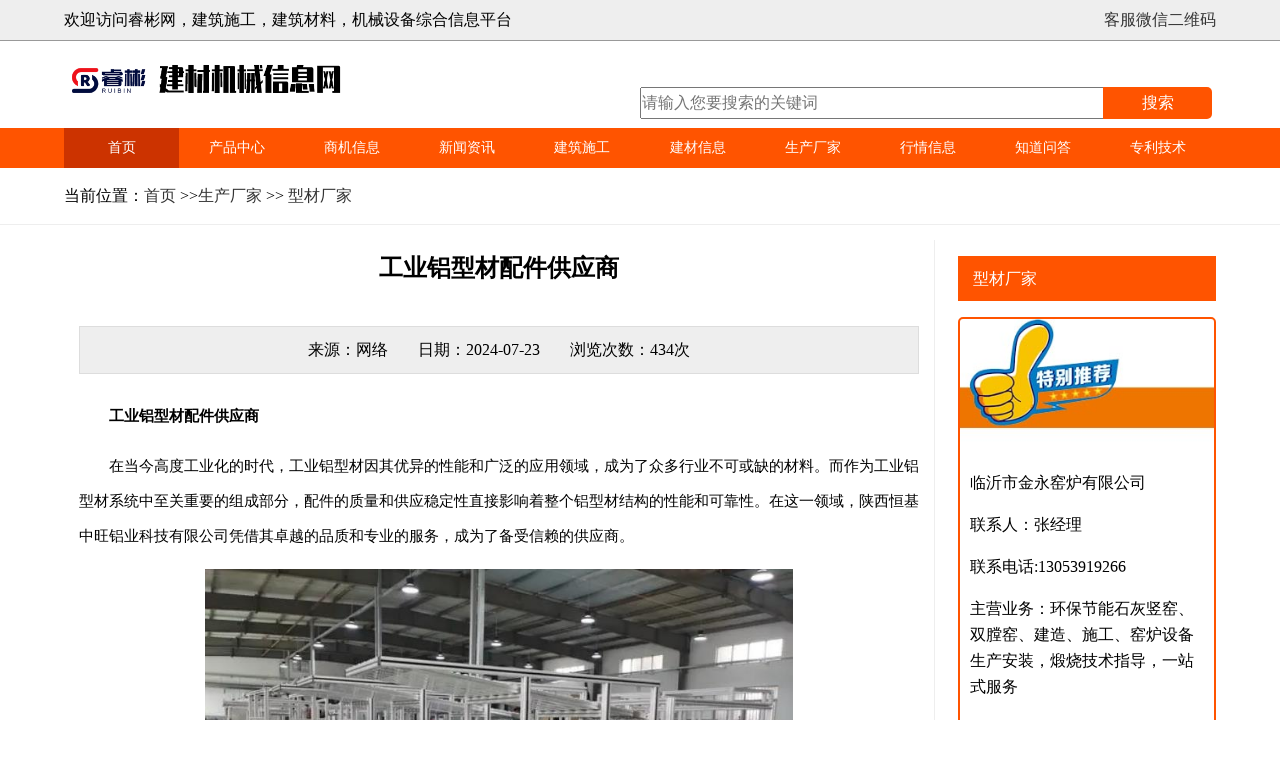

--- FILE ---
content_type: text/html
request_url: http://www.jixiemuye.com/changjiaminglu-7/article-4215.html
body_size: 27141
content:
<!doctype html>
<html>
<head>
<meta charset="utf-8">
<title>工业铝型材配件供应商</title>
<meta name="keywords" content="工业铝型材配件供应商" />
<meta name="description" content="在当今高度工业化的时代，工业铝型材因其优异的性能和广泛的应用领域，成为了众多行业不可或缺的材料。而作为工业铝型材系统中至关重要的组成部分，配件的质量和供应稳定性直接影响着整个铝型材结构的性能和可靠性。" />
<meta name="viewport" content="width=device-width,initial-scale=1.0"/>
<meta http-equiv="Cache-Control" content="no-transform"> 
<meta http-equiv="Cache-Control" content="no-siteapp">
<meta http-equiv="content-language" content="zh-CN" />
<meta name="renderer" content="webkit">
<meta name="MobileOptimized" content="width">
<meta name="HandheldFriendly" content="true">
<link rel="canonical" href="http://www.jixiemuye.com/changjiaminglu-7/article-4215.html">
<link rel="archives" title="工业铝型材配件供应商" href="http://www.jixiemuye.com/changjiaminglu-7/article-4215.html">
<meta name="Robots" content="index,follow"/>
<meta property="og:locale" content="zh_CN" />
<meta property="og:type" content="article"/>
<meta property="og:title" content="工业铝型材配件供应商"/>
<meta property="og:description" content="在当今高度工业化的时代，工业铝型材因其优异的性能和广泛的应用领域，成为了众多行业不可或缺的材料。而作为工业铝型材系统中至关重要的组成部分，配件的质量和供应稳定性直接影响着整个铝型材结构的性能和可靠性。"/>
<meta property="article:published_time" content="2024-07-23T14:09:40+00:00" />
<meta property="article:modified_time" content="2024-07-23T14:09:40+00:00" />
<meta property="article:tag" content="工业铝型材配件供应商" /> 
<meta property="og:url" content="http://www.jixiemuye.com/changjiaminglu-7/article-4215.html"/>
<meta property="og:image" content="http://www.jixiemuye.com/uploads/image/lvxingcai/9.jpg"/>
<meta property="og:release_date" content="2024-07-23"/>
<!--头条时间因子-->
<meta property="bytedance:published_time" content="2024-07-23T14:09:40+01:00" />
<meta property="bytedance:lrDate_time" content="2024-07-23T14:09:40+01:00" />
<meta property="bytedance:updated_time" content="2024-07-23T14:09:40+01:00" />

<script src="/js/jQuery1.7.2.js" language="javascript" type="text/javascript"></script>
<script src="/js/main.js" language="javascript" type="text/javascript"></script>
<script src="/js/md5.js" language="javascript" type="text/javascript"></script>
<script src="/js/jquery.cookie.js" language="javascript" type="text/javascript"></script>
<script charset="utf-8" src="/inc/keditor/kindeditor.js" language="javascript" type="text/javascript"></script>
<script charset="utf-8" src="/inc/keditor/lang/zh_CN.js"></script>
<script>
			var editor;
			KindEditor.ready(function(K) {
				editor = K.create('textarea[name="commentcontent"]', {
					resizeType : 1,
					allowPreviewEmoticons : false,
					allowImageUpload : false,
					items : [
						'fontname', 'fontsize', '|', 'forecolor', 'hilitecolor', 'bold', 'italic', 'underline',
						'removeformat', '|', 'justifyleft', 'justifycenter', 'justifyright', 'insertorderedlist',
						'insertunorderedlist', '|', 'emoticons']
				});
				
				
			});
		</script>
<!--结构化数据标记!-->
<script type="application/ld+json">
{
            "@context": {
                "@context": {
                    "images": {
                      "@id": "http://schema.org/image",
                      "@type": "@id",
                      "@container": "@list"
                    },
                    "title": "http://schema.org/headline",
                    "description": "http://schema.org/description",
                    "pubDate": "http://schema.org/DateTime"
                }
            },
            "@id": "http://www.jixiemuye.com/changjiaminglu-7/article-4215.html",
            "title": "工业铝型材配件供应商",
            "images": ["http://www.jixiemuye.com/uploads/image/lvxingcai/9.jpg"],
            "description": "在当今高度工业化的时代，工业铝型材因其优异的性能和广泛的应用领域，成为了众多行业不可或缺的材料。而作为工业铝型材系统中至关重要的组成部分，配件的质量和供应稳定性直接影响着整个铝型材结构的性能和可靠性。",
            "pubDate": "2024-07-23T14:09:40",
            "upDate": "2024-07-23T14:09:40"
        }
</script>
<!--头条js提交-->
<script>
(function(){
var el = document.createElement("script");
el.src = "https://lf1-cdn-tos.bytegoofy.com/goofy/ttzz/push.js?fa277f4575fbcef50e5454fb653394aa6237d9f577d0436e5fdae3b696dd568165e0a2ada1d5e86b11e7de7c1a83287d04743a02fd1ee8dd8558a8cad50e91cb354f8c6f3f78e5fd97613c481f678e6d";
el.id = "ttzz";
var s = document.getElementsByTagName("script")[0];
s.parentNode.insertBefore(el, s);
})(window)
</script>
<!--百度统计-->
<script>
var _hmt = _hmt || [];
(function() {
  var hm = document.createElement("script");
  hm.src = "https://hm.baidu.com/hm.js?5978da3ae021a75b107bd61bf9217a0c";
  var s = document.getElementsByTagName("script")[0]; 
  s.parentNode.insertBefore(hm, s);
})();
</script>
<!-- Google tag (gtag.js) -->
<script async src="https://www.googletagmanager.com/gtag/js?id=G-XJ6TD5HQQT"></script>
<script>
  window.dataLayer = window.dataLayer || [];
  function gtag(){dataLayer.push(arguments);}
  gtag('js', new Date());

  gtag('config', 'G-XJ6TD5HQQT');
</script>
<style type="text/css">
	body,div,a,img,ul,li,h1,h2,h3,input{margin:0px;padding:0px;font-size:16px;line-height:26px;}
	div{overflow:hidden;}
	ul{list-style:none;}
	a{color:#333;text-decoration:none;}
	table{border-collapse:collapse;}
	table tr td{border:1px solid #000;padding:3px 8px;}
	body>div{overflow:hidden;}
	.mbox{width:90%;height:auto;margin:0px auto;overflow:hidden;}
	.top{height:40px;line-height:40px;border-bottom:1px solid #999;background-color:#eee; }
	.top *{line-height:40px;}
	.top .right{float:right;}
	.top .right img{display:none;position:absolute;width:180px;border:4px solid #fff;right:30px;}
	
	.lbox .mbox .logo{width:25%;float:left;}
	.lbox .mbox .logo img{width:100%;}
	.lbox .mbox .search{width:50%;float:left;margin-left:25%;margin-top:4%;}
	.lbox .mbox .search input{display:block;float:left;width:80%;height:28px;line-height:28px;outline:none; }
	.lbox .mbox .search a{display:block;float:left;width:19%;text-align:center;line-height:32px;font-size:16px;background-color:#ff5400;color:#fff;margin-left:-2px;border-top-right-radius:5px;border-bottom-right-radius: 5px;}
	
	
	.menu{height:auto;background-color:#ff5400;}
	.menu ul{display:flex;flex-wrap:wrap;}
	.menu ul li{flex:1;text-align:center;min-width:60px;}
	.menu ul li a{color:#fff;line-height:40px;font-size:14px;}
	
	.position{padding:15px 0px;border-bottom:1px solid #eee;}
	
	.list{margin:15px 0px;}
	.list .mbox{display:flex;}
	.list .mbox .left{width:75%;border-right:1px solid #eee;padding:15px;}
	.list .mbox .left .infos{border:1px solid #ddd;margin:45px 0px 25px;padding:10px;background-color:#eee;text-align: center;}
	.list .mbox .left .infos span{margin:15px;}
	.list .mbox .left .infos #hits{font-weight:normal;}
	.list .mbox .left .content *{font-size:15px;line-height:35px;}
	.list .mbox .left .content .duanluo{text-indent:2em;}
	.list .mbox .left .content .duanluo img{width:70%;margin:10px auto;display:block;}
	.list .mbox .left .content .pic6 img{width:60%;margin:0px auto;display:block;}
	.list .mbox .left .content .pic7 img,.list .mbox .left .content .duanluo img{width:70%;margin:0px auto;display:block;}
	.list .mbox .left .content .pic8 img{width:80%;margin:0px auto;display:block;}
	
	.list .mbox .left .comments div{border-top:1px dashed #ccc;padding:10px;margin:15px 0px;}
	.list .mbox .left .comments textarea{width:90%;height:50px;}
	.list .mbox .left .comments a{display:block;width:180px;line-height:45px;background-color:#024197;color:#fff;text-align:center;border-radius:5px;margin:15px 0px; }
	.list .mbox .left .comments a:active{background-color:#840002;}
	.list .mbox .left .comments img{border-radius:3px; vertical-align:middle;margin-right:10px;}
	.list .mbox .left .comments .pdate{float:right;}
	.list .mbox .left .about{border-top:1px dashed #ccc; }
	.list .mbox .left .about ul li{line-height:50px;}
	.list .mbox .left .about ul:first-child li a{color:#0043B8;}
	.list .mbox .right{width:23%;margin-left:2%;}

	h1{font-size:24px;text-align:center;}
	.list .mbox .right dl dt,.list .mbox .right .tit{line-height:45px;background-color:#ff5400;color:#fff;padding-left:15px;}
	.list .mbox .right dl dd{line-height:35px;margin:10px 0px;border:1px solid #eee;padding:0px 15px;}
	.list .mbox .right dl dd:hover{background-color:#ff5400;}
	.list .mbox .right dl dd:hover a{color:#fff;}
	.list .mbox .right dl dd a{display:block;}
	.list .mbox .right ul{margin-top:15px}
	.list .mbox .right ul li{height:30px;paddin:0px 10px;}
	.list .mbox .right .tuijian{border:2px solid #ff5400;border-radius:5px;padding:10px;margin-bottom:15px;background:url(/skin/tebie-1.jpg) no-repeat;padding-top:135px;background-size:100% auto;}
	.other{padding:35px 0px;}
	.other ul li{float:left;width:auto;margin-right:15px;}
	.other ul li a{line-height:45px;}
	.other ul li a:hover{color:#043ACD;}
	.other h3{line-height:50px;border-top:1px dashed #ccc;}
	
	.dibu{background-color:#3A3A3A;padding:15px 200px;border-bottom:1px solid #fff;}
	.dibu .mbox{display:flex;flex-wrap: wrap;align-items:center;justify-content: center;}
	.dibu .mbox li{flex:1;text-align: center;line-height:35px;}
	.dibu .mbox li a{color:#fff;}
	.dibu .mbox li a:hover{color:#f00;}
	.footer{background-color:#3A3A3A;padding:30px 0px;color:#fff;}
	.footer .mbox{display:flex;}
	.footer ul{overflow:hidden;margin:0px 30px;width:30%;}
	.footer li{line-height:35px;}
	.footer li a{color:#fff;}
	.zixun{display:none;}
	@media screen and (max-width:900px){
		.lbox .mbox .logo,.lbox .mbox .search{width:100%;float:none;margin-left:0px;}
		.list .mbox{display: block;padding:0px;}
		.list .mbox .left,.list .mbox .right{width:100%;padding:0px;margin-left:0px;}
		.list .mbox .left .content,.list .mbox .left .infos,.list .mbox .left h1{width:100%;}
		.list .mbox .left .content img{width:100%;}
		.list .mbox .left .infos{font-size:12px;}
		.list .mbox .right .tuijian{width:90%;}
		.menu{margin-top:10px;}
		.menu ul li{min-width:20%;margin:0px;}
		.dibu{padding:15px 1%;}
		.dibu .mbox li{min-width:20%;max-width:20%;}
		.footer .mbox{display:block;}
		.footer ul{width:auto;}
		.footer li{width:100%;text-align:center;}
		.list .mbox .left .content .pic6 img{width:80%;}
		.list .mbox .left .content .pic7 img{width:90%;}
		.list .mbox .left .content .pic8 img{width:100%;}
		.zixun{display:block;height:50px;bottom:0px;position:fixed;width:100%;}
	    .zixun a{line-height:50px;display:block;width:100%;background-color:#035DD8;color:#fff;text-align:center;}
	}
</style>
</head>

<body>
<div class="top">
	<div class="mbox">
	    <span class="right">
			<a href="javascirpt:void(0)" id="qyweixin">客服微信二维码</a>
			<img src="/skin/weixin.jpg" alt="企业微信二维码"/>
		</span>
		<span>欢迎访问睿彬网，建筑施工，建筑材料，机械设备综合信息平台</span>		
	</div>
</div>

<div class="lbox">
	<div class="mbox">
	    <div class="logo">
	    	<a href="/"><img src="../skin/logo.png" alt="金永网"/></a>
	    </div>
		<div class="search">
			<input type="text" id="stxt" placeholder="请输入您要搜索的关键词"><a href="/search.php?s=" onClick="this.href=this.href+$('#stxt').val()">搜索</a>
		</div>
		
	</div>
</div>


<div class="menu">
	<ul class="mbox">
		<li><a href='/'>首页</a></li><li><a href="/chanpingongying-1/">产品中心</a></li><li><a href="/shangjixinxi-3/">商机信息</a></li><li><a href="/xinwenzixun-4/">新闻资讯</a></li><li><a href="/jianzhushigong-5/">建筑施工</a></li><li><a href="/jiancaixinxi-6/">建材信息</a></li><li><a href="/changjiaminglu-7/">生产厂家</a></li><li><a href="/xingqingxinxi-8/">行情信息</a></li><li><a href="/zhidaowenda-9/">知道问答</a></li><li><a href="/zhuanlijishu-12/">专利技术</a></li>
	</ul>
</div>



<div class="position">
	<div class="mbox">
		当前位置：<a href="/">首页</a> &gt;&gt;<a href="/changjiaminglu-7/">生产厂家</a> &gt;&gt; <a href="/changjiaminglu-7/xingcaichangjia-707-1.html">型材厂家</a>
	</div>
</div>

<div class="list">
	<div class="mbox">
		
		<div class="left">
			
			<h1>工业铝型材配件供应商</h1>
			
			<div class="infos">
				<span>来源：网络</span><span>日期：2024-07-23</span><span>浏览次数：<b id="hits"></b>次</span>  
			</div>
			<div class="content">
				<h2 style="text-indent:2em;">
	工业铝型材配件供应商
</h2>
<p class="duanluo">
	在当今高度工业化的时代，工业铝型材因其优异的性能和广泛的应用领域，成为了众多行业不可或缺的材料。而作为工业铝型材系统中至关重要的组成部分，配件的质量和供应稳定性直接影响着整个铝型材结构的性能和可靠性。在这一领域，陕西恒基中旺铝业科技有限公司凭借其卓越的品质和专业的服务，成为了备受信赖的供应商。
</p>
<p class="pic7">
	<img src="/uploads/image/lvxingcai/9.jpg" alt="工业铝型材配件供应商" /> 
</p>
<p class="duanluo">
	<strong><span style="font-size:16px;">一</span></strong><strong><span style="font-size:16px;">、公司概况</span></strong> 
</p>
<p class="duanluo">
	陕西恒基中旺铝业科技有限公司成立于[具体年份]，总部位于陕西省[具体地点]。公司自成立以来，一直专注于工业铝型材配件的研发、生产和销售，致力于为客户提供一站式的解决方案。
</p>
<p class="duanluo">
	公司拥有一支高素质的技术研发团队和经验丰富的生产管理团队，采用先进的生产设备和工艺，严格遵循国际和国内的行业标准，确保每一款产品都具有卓越的品质和性能。
</p>
<p class="duanluo">
	<span style="font-size:16px;"><strong>二</strong></span><span style="font-size:16px;"><strong>、产品范围</strong></span> 
</p>
<p class="duanluo">
	陕西恒基中旺铝业科技有限公司的产品涵盖了各类工业铝型材配件，包括连接件、角码、螺栓螺母、端盖、封条、滑块等。这些配件规格齐全，能够满足不同客户在各种工业应用场景中的需求。
</p>
<p class="duanluo">
	例如，连接件方面，公司提供了多种类型的角件、内置连接件、外置连接件等，以适应不同的铝型材框架结构连接需求；螺栓螺母则有多种材质和规格可供选择，确保连接的牢固性和稳定性；端盖和封条能够有效保护铝型材的端部和内部腔体，提高整体的美观度和防护性能；滑块则为铝型材的滑动应用提供了可靠的支撑。
</p>
<p class="duanluo">
	<span style="font-size:16px;"><strong>三</strong></span><span style="font-size:16px;"><strong>、质量控制</strong></span> 
</p>
<p class="duanluo">
	质量是企业的生命线，陕西恒基中旺铝业科技有限公司始终将质量控制放在首位。公司建立了完善的质量管理体系，从原材料采购到生产加工，再到成品检验，每一个环节都严格把控。
</p>
<p class="duanluo">
	在原材料采购方面，公司只与优质的供应商合作，确保所采购的铝材和其他原材料符合严格的质量标准。在生产过程中，采用先进的生产工艺和自动化设备，减少人为因素对产品质量的影响。同时，配备了专业的质检人员，对每一批次的产品进行严格的检验，确保产品的尺寸精度、机械性能、表面处理等方面都符合要求。
</p>
<p class="duanluo">
	通过严格的质量控制措施，公司的产品具有良好的一致性和可靠性，赢得了客户的高度认可和信赖。
</p>
<p class="pic7">
	<img src="/uploads/image/lvxingcai/11.jpg" alt="工业铝型材配件供应商" /> 
</p>
<p class="duanluo">
	<span style="font-size:16px;"><strong>四</strong></span><span style="font-size:16px;"><strong>、研发创新</strong></span> 
</p>
<p class="duanluo">
	为了满足市场不断变化的需求和行业技术的发展趋势，陕西恒基中旺铝业科技有限公司高度重视研发创新工作。公司投入大量的人力和物力资源，不断开发新产品和改进现有产品。
</p>
<p class="duanluo">
	研发团队密切关注行业动态和客户需求，积极开展技术研究和创新实践。通过与高校和科研机构的合作，引进先进的技术和理念，不断提升公司的研发能力和创新水平。
</p>
<p class="duanluo">
	例如，针对一些特殊的应用场景，公司开发了具有高强度、高耐腐蚀性的特殊配件；在产品设计上，不断优化结构，提高配件的安装便捷性和使用性能。
</p>
<p class="duanluo">
	<span style="font-size:16px;"><strong>五</strong></span><span style="font-size:16px;"><strong>、生产能力</strong></span> 
</p>
<p class="duanluo">
	公司拥有现代化的生产基地和先进的生产设备，具备强大的生产能力。生产车间配备了多条自动化生产线，能够高效地完成各类工业铝型材配件的生产任务。
</p>
<p class="duanluo">
	为了确保按时交付客户订单，公司建立了科学的生产计划和调度体系，合理安排生产资源，优化生产流程，提高生产效率。同时，公司还拥有完善的库存管理系统，能够根据市场需求和客户订单情况，合理储备一定数量的常用配件，以满足客户的紧急需求。
</p>
<p class="duanluo">
	<span style="font-size:16px;"><strong>六</strong></span><span style="font-size:16px;"><strong>、服务支持</strong></span> 
</p>
<p class="duanluo">
	除了提供优质的产品，陕西恒基中旺铝业科技有限公司还注重为客户提供全方位的服务支持。公司拥有一支专业的销售和技术服务团队，能够及时响应客户的咨询和需求，为客户提供专业的产品选型建议和技术解决方案。
</p>
<p class="duanluo">
	在销售过程中，销售人员会与客户充分沟通，了解客户的应用需求和项目情况，为客户推荐最适合的产品，并提供详细的产品规格和技术参数。在售后方面，公司为客户提供优质的售后服务，对于客户在使用过程中遇到的问题，能够及时给予技术支持和解决方案。
</p>
<p class="duanluo">
	此外，公司还为客户提供定制化服务，根据客户的特殊需求，开发和生产个性化的工业铝型材配件，满足客户的差异化需求。
</p>
<p class="pic7">
	<img src="/uploads/image/lvxingcai/8.jpg" alt="工业铝型材配件供应商" /> 
</p>
<p class="duanluo">
	<span style="font-size:16px;"><strong>七</strong></span><span style="font-size:16px;"><strong>、市场应用</strong></span>
</p>
<p class="duanluo">
	陕西恒基中旺铝业科技有限公司的产品广泛应用于多个领域，包括自动化设备制造、电子设备外壳、工业流水线、物流输送设备、航空航天等。
</p>
<p class="duanluo">
	在自动化设备制造领域，公司的工业铝型材配件为各种自动化生产线和机器人设备提供了稳定可靠的结构支撑；在电子设备外壳方面，铝型材配件的轻质、高强度和良好的电磁屏蔽性能，使其成为了电子设备外壳的理想选择；在工业流水线和物流输送设备中，铝型材配件的灵活组装和良好的耐用性，提高了设备的运行效率和可靠性；在航空航天领域，公司的高精密配件为航空航天设备的轻量化和高性能提供了有力支持。
</p>
<p class="duanluo">
	作为一家专业的工业铝型材配件供应商，陕西恒基中旺铝业科技有限公司凭借其优质的产品、强大的研发能力、高效的生产能力和完善的服务体系，在市场竞争中脱颖而出。未来，公司将继续砥砺前行，不断创新发展，为客户创造更大的价值。
</p>
			</div>
			
			<h3>评论：</h3>
			<div class="comments" id="comment">
				
			</div>
			<div class="comments">
			    
				<textarea name="commentcontent" id="commentcontent"></textarea>
				<input type="text" name="sendpass"  id="sendpass" placeholder="评论密码"> 
				<a href="javascript:void(0)" id="sendcomment" data-id="4215">发表评论</a>
			</div>
			<div class="about">
			<ul>
				<li>转载需要注明： 来源于<a href="http://www.jixiemuye.com">http://www.jixiemuye.com</a></li>
				<li>本文网址: <a href="http://www.jixiemuye.com/changjiaminglu-7/article-4215.html">http://www.jixiemuye.com/changjiaminglu-7/article-4215.html</a></li>
				<li><strong>文章内容来源于网络整理，部分内容未经相关考证，仅供参考</strong></li>				
			</ul>
			
			<ul>
				<li>上一篇: <a href="/changjiaminglu-7/article-4158.html">哪里有铝型材生产厂家</a></li>
				<li>下一篇: <a href="/changjiaminglu-7/article-5225.html">工业铝材生产厂家那里有</a></li>				
			</ul>				
			</div>
		</div>
		
		<div class="right">			
			<dl>
			<dt>型材厂家</dt>
			
			</dl>
			
			<div class="tuijian">
				
			</div>
			
			<div class="tit">最近更新</div>
			<ul>
				<li><a href="/changjiaminglu-7/article-5225.html">工业铝材生产厂家那里有</a></li><li><a href="/changjiaminglu-7/article-4292.html">工业铝型材加工订做厂家-恒基中旺铝...</a></li><li><a href="/changjiaminglu-7/article-4158.html">哪里有铝型材生产厂家</a></li><li><a href="/changjiaminglu-7/article-4072.html">工业铝型材定制公司</a></li><li><a href="/changjiaminglu-7/article-3921.html">铝型材生产厂家有哪些</a></li><li><a href="/changjiaminglu-7/article-3898.html">铝型材生产厂家-陕西恒基中旺铝业科...</a></li>
			</ul>
		</div>
		
		
	</div>
</div>

<div class="other">
	<div class="mbox">
		<h3>工业铝型材配件供应商相关内容</h3>
		<ul>
			<li><a href="/xinwenzixun-4/article-6173.html">高效节能型胶合板热压设备特点</a></li><li><a href="/xinwenzixun-4/article-6167.html">石灰窑全套设备代加工</a></li><li><a href="/xinwenzixun-4/article-6166.html">石灰窑设备安装施工中的吊装作业安全</a></li><li><a href="/xinwenzixun-4/article-6165.html">工业 4.0 理念下的机械化石灰窑发展</a></li><li><a href="/xingqingxinxi-8/article-6164.html">2025年4月11日广州螺纹钢材价格今日报价表</a></li><li><a href="/zhidaowenda-9/article-6161.html">石灰厂原材料采购成本控制方法</a></li><li><a href="/xinwenzixun-4/article-6160.html">五类石灰企业，列入落后产能淘汰对象</a></li><li><a href="/zhidaowenda-9/article-6158.html">食品加工用生石灰的纯度要求</a></li><li><a href="/xinwenzixun-4/article-6156.html">机械加工性能优良的通用铝型材</a></li><li><a href="/xinwenzixun-4/article-6154.html">大型机械化石灰窑建设项目投资分析</a></li><li><a href="/quyuzixun-10/article-6153.html">方柱子模板支撑件出售厂家推荐</a></li><li><a href="/zhidaowenda-9/article-6151.html">双膛石灰窑大修施工中的环保措施与要求</a></li><li><a href="/xinwenzixun-4/article-6148.html">6063 铝合金建筑门窗专用铝型材</a></li><li><a href="/quyuzixun-10/article-6145.html">剪力墙壳子板加固件出租</a></li><li><a href="/xinwenzixun-4/article-6143.html">回转窑石灰窑产量提升的工艺优化方法</a></li><li><a href="/zhidaowenda-9/article-6142.html">日产 600 吨回转窑石灰窑的技术参数与设备选型</a></li><li><a href="/xinwenzixun-4/article-6139.html">如何选择适合特定应用的铝型材规格</a></li><li><a href="/zhidaowenda-9/article-6138.html">工业石灰窑炉全封闭布料器供应</a></li><li><a href="/jiancaixinxi-6/article-6137.html">柱子壳子板加固工具租赁价格低</a></li><li><a href="/zhidaowenda-9/article-6136.html">建日产100吨石灰窑选择什么类型的窑</a></li>
		</ul>
	</div>
</div>	

<div class="dibu">
	<ul class="mbox">
		<li><a href="http://www.jixiemuye.com/guanyuruibinxinxiwang-13/article-2616.html" target="_blank" rel="nofollow">网站介绍</a></li>
		<li><a href="http://www.jixiemuye.com/guanyuruibinxinxiwang-13/article-4910.html" target="_blank" rel="nofollow">本站服务</a></li>
		<li><a href="http://www.jixiemuye.com/guanyuruibinxinxiwang-13/article-4911.html" target="_blank" rel="nofollow">帮助中心</a></li>
		<li><a href="http://www.jixiemuye.com/guanyuruibinxinxiwang-13/article-2617.html" target="_blank" rel="nofollow">法律声明</a></li>
		<li><a href="http://www.jixiemuye.com/sitemap.xml" target="_blank">网站地图</a></li>
		<li><a href="http://www.jixiemuye.com/guanyuruibinxinxiwang-13/article-4912.html" target="_blank" rel="nofollow">联系我们</a></li>
		<li><a href="http://www.jixiemuye.com/guanyuruibinxinxiwang-13/article-4909.html" target="_blank" rel="nofollow">网站合作</a></li>
		<li><a href="http://www.jixiemuye.com/rss.xml" target="_blank">RSS订阅</a></li>
	</ul>
</div>


<div class="footer">
	<div class="mbox">
		<ul>
			<li>版权所有 &copy;建材机械信息网</li>
			<li>联系人：李经理</li>
			<li>联系电话：15244385908</li>
			<li>网站备案：<a href="https://beian.miit.gov.cn" rel="nofollow" target="_blank">鲁ICP备20001600号-3</a></li>
		</ul>
		<ul>
			<li>本站所有信息遵守新广告法相关规定，如有违禁词自动失效，不作为任何人任何行为的依据</li>
			<li>友情链接交换：QQ：10175682</li>
			
		</ul>
		<ul>
			<li>
				
				<img src="/skin/weixin.jpg" width="150" alt="厂家客服微信" />
			</li>
			
			
		</ul>
	</div>
</div>
<div class="zixun">
	
</div>
<script language="javascript" type="text/javascript">
$(function(){
	var aid=4215;
	$.get("/inc/tuijian.php?aid=4215",function(data){
			$(".list .mbox .right .tuijian").html(data);
	});
	
	$.get("/inc/hits.php?id="+aid,function(data){
		$(".list .mbox .left .infos #hits").html(data);
	});
	
	$("#sendcomment").click(function(){
		var url="/inc/saveComment.php";
		var postdata ={aid:4215,comment:editor.text(),password:$('#sendpass').val()};
		$.post(url,postdata);
		location.reload();
	});
	$.get("/inc/get_comments.php?aid="+aid,function(data){
			$("#comment").html(data);
	});
});
</script>

<script src="/js/visitor.js"></script>
</body>
</html>


--- FILE ---
content_type: text/html; charset=UTF-8
request_url: http://www.jixiemuye.com/inc/tuijian.php?aid=4215
body_size: 507
content:
<p>
	临沂市金永窑炉有限公司
</p>
<p>
	联系人：张经理
</p>
<p>
	联系电话:13053919266
</p>
<p>
	主营业务：环保节能石灰竖窑、双膛窑、建造、施工、窑炉设备生产安装，煅烧技术指导，一站式服务
</p>
<p>
	生产各种石灰窑设备、双膛窑非标设备、环保设备，各种通用工业设备、机械加工设备
</p>
<p>
	二十年行业经验，有着完善的技术积累
</p>
<p>
	拥有窑炉工程相关资质。
</p>

--- FILE ---
content_type: text/html; charset=UTF-8
request_url: http://www.jixiemuye.com/inc/hits.php?id=4215
body_size: 3
content:
434

--- FILE ---
content_type: text/html; charset=UTF-8
request_url: http://www.jixiemuye.com/inc/saveVisitorInfo.php?code=undefined
body_size: 250
content:
<br />
<b>Warning</b>:  Undefined array key 1 in <b>C:\xampp\htdocs\jixiemuye\inc\saveVisitorInfo.php</b> on line <b>52</b><br />
0

--- FILE ---
content_type: application/javascript
request_url: http://www.jixiemuye.com/js/visitor.js
body_size: 1941
content:
// 假设你已经有了访客信息
$(function(){
"use strict";
var code='';
function isSearchEngineBot() {  
    // 获取用户代理字符串  
    var userAgent = navigator.userAgent || navigator.vendor || window.opera;  
    // 定义一些常见的搜索引擎爬虫标识  
    var searchEngineBots = [  
        'Googlebot','googlebot', 'Bingbot', 'bingbot', 'Slurp', 'DuckDuckBot', 'Baiduspider', 'YandexBot',  
        'Sogou', 'Sosospider', '360Spider', 'Exabot', 'ia_archiver', 'MJ12bot' , 'Bytespider'
        // 你可以根据需要添加更多的爬虫标识  
    ];  
    // 检查用户代理字符串中是否包含任何爬虫标识  
    for (var i = 0; i < searchEngineBots.length; i++) {  
        if (userAgent.indexOf(searchEngineBots[i]) !== -1) {  
            return true; // 是搜索引擎爬虫  
        }  
    }  
    return false; // 不是搜索引擎爬虫  
} 


if(!isSearchEngineBot()){
	if($.cookie("code")==='undefined'){
		$.get("/inc/getcookie.php",function(data){
			code=data;
			$.cookie("code",data,{ expires: 365, path: '/' });
			console.log("用户已生产code:"+code);
		});
	}else{
		code=$.cookie("code");
	}
	
}else{
	code='SearchEngineSpider';
}

var visitorInfo = {   
    referrer: document.referrer,  
    user_agent: navigator.userAgent,  
    page_visited: window.location.href  
};  
  
// 使用jQuery的$.ajax()方法发送POST请求到后端服务器保存访客信息  
$.post('/inc/saveVisitorInfo.php?code='+code,visitorInfo,function(data){
		if(data>=20){
			alert("您访问的过于频繁");
		}
		console.log('访客信息保存成功:', data);	
});  

//设置页面离开事件
$(window).on('beforeunload', function() { 
    $.post('/inc/saveVisitorLeaveTime.php?code='+code,visitorInfo);
});

$(window).unload(function() { 
    $.post('/inc/saveVisitorLeaveTime.php?code='+code,visitorInfo);
});

});


--- FILE ---
content_type: application/javascript
request_url: http://www.jixiemuye.com/js/main.js
body_size: 1026
content:
// JavaScript Document
$(function(){
	"use strict";
	$(".menu .mbox li").eq(0).css("backgroundColor","#cc3300");
	$(".menu .mbox li").mouseover(function(){
		$(this).css("backgroundColor","#cc3300").siblings("li").css("backgroundColor","#ff5400");
	});
	
	$(".f1 .mbox .f1_left li").mouseout=$(".f1 .mbox .f1_left li").mouseover(function(){
		var oldimg=$(this).children("img").attr("src");
		var newimg=$(this).children("img").attr("data-img");
		$(this).children("img").attr("src",newimg);
		$(this).children("img").attr("data-img",oldimg);
	});
	
	$(".f1 .mbox .f1_left li").mouseout(function(){
		var oldimg=$(this).children("img").attr("src");
		var newimg=$(this).children("img").attr("data-img");
		$(this).children("img").attr("src",newimg);
		$(this).children("img").attr("data-img",oldimg);
	});
	
	
	$("#qyweixin").mouseover(function(){
		$(".top .right img").css("display","block");
	});
	$("#qyweixin").mouseout(function(){
		$(".top .right img").css("display","none");
	});
	
	
});